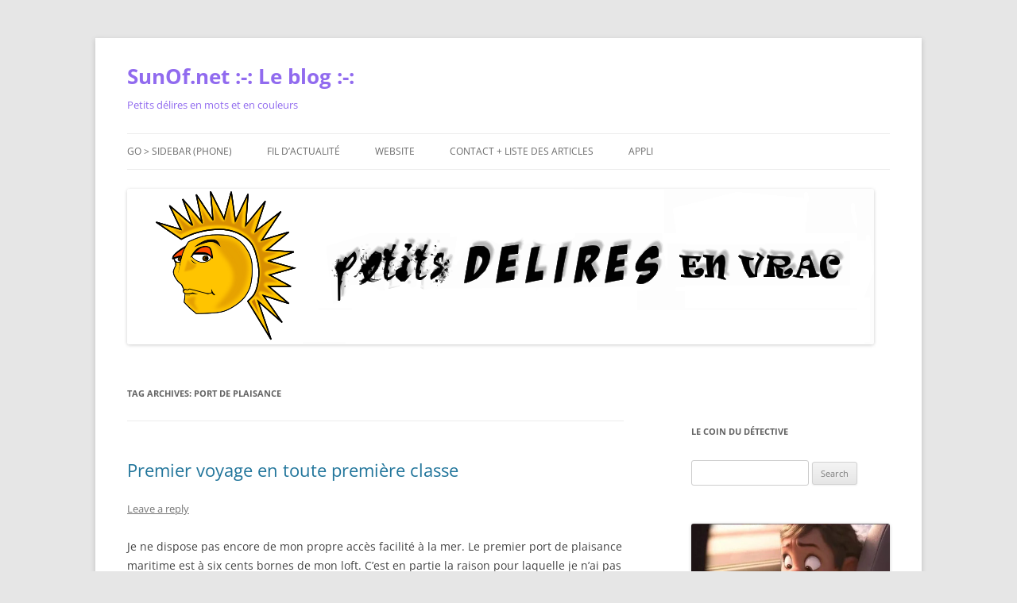

--- FILE ---
content_type: text/html; charset=UTF-8
request_url: https://sunof.net/blog/tag/port-de-plaisance/
body_size: 15481
content:
<!DOCTYPE html>
<html lang="en-US">
<head>
<meta charset="UTF-8" />
<meta name="viewport" content="width=device-width, initial-scale=1.0" />
<title>port de plaisance | SunOf.net :-: Le blog :-:</title>
<link rel="profile" href="https://gmpg.org/xfn/11" />
<link rel="pingback" href="https://sunof.net/blog/xmlrpc.php">
<meta name='robots' content='max-image-preview:large' />
<link rel="alternate" type="application/rss+xml" title="SunOf.net :-: Le blog :-: &raquo; Feed" href="https://sunof.net/blog/feed/" />
<link rel="alternate" type="application/rss+xml" title="SunOf.net :-: Le blog :-: &raquo; Comments Feed" href="https://sunof.net/blog/comments/feed/" />
<link rel="alternate" type="application/rss+xml" title="SunOf.net :-: Le blog :-: &raquo; port de plaisance Tag Feed" href="https://sunof.net/blog/tag/port-de-plaisance/feed/" />
<style id='wp-img-auto-sizes-contain-inline-css' type='text/css'>
img:is([sizes=auto i],[sizes^="auto," i]){contain-intrinsic-size:3000px 1500px}
/*# sourceURL=wp-img-auto-sizes-contain-inline-css */
</style>
<style id='wp-emoji-styles-inline-css' type='text/css'>

	img.wp-smiley, img.emoji {
		display: inline !important;
		border: none !important;
		box-shadow: none !important;
		height: 1em !important;
		width: 1em !important;
		margin: 0 0.07em !important;
		vertical-align: -0.1em !important;
		background: none !important;
		padding: 0 !important;
	}
/*# sourceURL=wp-emoji-styles-inline-css */
</style>
<style id='wp-block-library-inline-css' type='text/css'>
:root{--wp-block-synced-color:#7a00df;--wp-block-synced-color--rgb:122,0,223;--wp-bound-block-color:var(--wp-block-synced-color);--wp-editor-canvas-background:#ddd;--wp-admin-theme-color:#007cba;--wp-admin-theme-color--rgb:0,124,186;--wp-admin-theme-color-darker-10:#006ba1;--wp-admin-theme-color-darker-10--rgb:0,107,160.5;--wp-admin-theme-color-darker-20:#005a87;--wp-admin-theme-color-darker-20--rgb:0,90,135;--wp-admin-border-width-focus:2px}@media (min-resolution:192dpi){:root{--wp-admin-border-width-focus:1.5px}}.wp-element-button{cursor:pointer}:root .has-very-light-gray-background-color{background-color:#eee}:root .has-very-dark-gray-background-color{background-color:#313131}:root .has-very-light-gray-color{color:#eee}:root .has-very-dark-gray-color{color:#313131}:root .has-vivid-green-cyan-to-vivid-cyan-blue-gradient-background{background:linear-gradient(135deg,#00d084,#0693e3)}:root .has-purple-crush-gradient-background{background:linear-gradient(135deg,#34e2e4,#4721fb 50%,#ab1dfe)}:root .has-hazy-dawn-gradient-background{background:linear-gradient(135deg,#faaca8,#dad0ec)}:root .has-subdued-olive-gradient-background{background:linear-gradient(135deg,#fafae1,#67a671)}:root .has-atomic-cream-gradient-background{background:linear-gradient(135deg,#fdd79a,#004a59)}:root .has-nightshade-gradient-background{background:linear-gradient(135deg,#330968,#31cdcf)}:root .has-midnight-gradient-background{background:linear-gradient(135deg,#020381,#2874fc)}:root{--wp--preset--font-size--normal:16px;--wp--preset--font-size--huge:42px}.has-regular-font-size{font-size:1em}.has-larger-font-size{font-size:2.625em}.has-normal-font-size{font-size:var(--wp--preset--font-size--normal)}.has-huge-font-size{font-size:var(--wp--preset--font-size--huge)}.has-text-align-center{text-align:center}.has-text-align-left{text-align:left}.has-text-align-right{text-align:right}.has-fit-text{white-space:nowrap!important}#end-resizable-editor-section{display:none}.aligncenter{clear:both}.items-justified-left{justify-content:flex-start}.items-justified-center{justify-content:center}.items-justified-right{justify-content:flex-end}.items-justified-space-between{justify-content:space-between}.screen-reader-text{border:0;clip-path:inset(50%);height:1px;margin:-1px;overflow:hidden;padding:0;position:absolute;width:1px;word-wrap:normal!important}.screen-reader-text:focus{background-color:#ddd;clip-path:none;color:#444;display:block;font-size:1em;height:auto;left:5px;line-height:normal;padding:15px 23px 14px;text-decoration:none;top:5px;width:auto;z-index:100000}html :where(.has-border-color){border-style:solid}html :where([style*=border-top-color]){border-top-style:solid}html :where([style*=border-right-color]){border-right-style:solid}html :where([style*=border-bottom-color]){border-bottom-style:solid}html :where([style*=border-left-color]){border-left-style:solid}html :where([style*=border-width]){border-style:solid}html :where([style*=border-top-width]){border-top-style:solid}html :where([style*=border-right-width]){border-right-style:solid}html :where([style*=border-bottom-width]){border-bottom-style:solid}html :where([style*=border-left-width]){border-left-style:solid}html :where(img[class*=wp-image-]){height:auto;max-width:100%}:where(figure){margin:0 0 1em}html :where(.is-position-sticky){--wp-admin--admin-bar--position-offset:var(--wp-admin--admin-bar--height,0px)}@media screen and (max-width:600px){html :where(.is-position-sticky){--wp-admin--admin-bar--position-offset:0px}}

/*# sourceURL=wp-block-library-inline-css */
</style><style id='wp-block-image-inline-css' type='text/css'>
.wp-block-image>a,.wp-block-image>figure>a{display:inline-block}.wp-block-image img{box-sizing:border-box;height:auto;max-width:100%;vertical-align:bottom}@media not (prefers-reduced-motion){.wp-block-image img.hide{visibility:hidden}.wp-block-image img.show{animation:show-content-image .4s}}.wp-block-image[style*=border-radius] img,.wp-block-image[style*=border-radius]>a{border-radius:inherit}.wp-block-image.has-custom-border img{box-sizing:border-box}.wp-block-image.aligncenter{text-align:center}.wp-block-image.alignfull>a,.wp-block-image.alignwide>a{width:100%}.wp-block-image.alignfull img,.wp-block-image.alignwide img{height:auto;width:100%}.wp-block-image .aligncenter,.wp-block-image .alignleft,.wp-block-image .alignright,.wp-block-image.aligncenter,.wp-block-image.alignleft,.wp-block-image.alignright{display:table}.wp-block-image .aligncenter>figcaption,.wp-block-image .alignleft>figcaption,.wp-block-image .alignright>figcaption,.wp-block-image.aligncenter>figcaption,.wp-block-image.alignleft>figcaption,.wp-block-image.alignright>figcaption{caption-side:bottom;display:table-caption}.wp-block-image .alignleft{float:left;margin:.5em 1em .5em 0}.wp-block-image .alignright{float:right;margin:.5em 0 .5em 1em}.wp-block-image .aligncenter{margin-left:auto;margin-right:auto}.wp-block-image :where(figcaption){margin-bottom:1em;margin-top:.5em}.wp-block-image.is-style-circle-mask img{border-radius:9999px}@supports ((-webkit-mask-image:none) or (mask-image:none)) or (-webkit-mask-image:none){.wp-block-image.is-style-circle-mask img{border-radius:0;-webkit-mask-image:url('data:image/svg+xml;utf8,<svg viewBox="0 0 100 100" xmlns="http://www.w3.org/2000/svg"><circle cx="50" cy="50" r="50"/></svg>');mask-image:url('data:image/svg+xml;utf8,<svg viewBox="0 0 100 100" xmlns="http://www.w3.org/2000/svg"><circle cx="50" cy="50" r="50"/></svg>');mask-mode:alpha;-webkit-mask-position:center;mask-position:center;-webkit-mask-repeat:no-repeat;mask-repeat:no-repeat;-webkit-mask-size:contain;mask-size:contain}}:root :where(.wp-block-image.is-style-rounded img,.wp-block-image .is-style-rounded img){border-radius:9999px}.wp-block-image figure{margin:0}.wp-lightbox-container{display:flex;flex-direction:column;position:relative}.wp-lightbox-container img{cursor:zoom-in}.wp-lightbox-container img:hover+button{opacity:1}.wp-lightbox-container button{align-items:center;backdrop-filter:blur(16px) saturate(180%);background-color:#5a5a5a40;border:none;border-radius:4px;cursor:zoom-in;display:flex;height:20px;justify-content:center;opacity:0;padding:0;position:absolute;right:16px;text-align:center;top:16px;width:20px;z-index:100}@media not (prefers-reduced-motion){.wp-lightbox-container button{transition:opacity .2s ease}}.wp-lightbox-container button:focus-visible{outline:3px auto #5a5a5a40;outline:3px auto -webkit-focus-ring-color;outline-offset:3px}.wp-lightbox-container button:hover{cursor:pointer;opacity:1}.wp-lightbox-container button:focus{opacity:1}.wp-lightbox-container button:focus,.wp-lightbox-container button:hover,.wp-lightbox-container button:not(:hover):not(:active):not(.has-background){background-color:#5a5a5a40;border:none}.wp-lightbox-overlay{box-sizing:border-box;cursor:zoom-out;height:100vh;left:0;overflow:hidden;position:fixed;top:0;visibility:hidden;width:100%;z-index:100000}.wp-lightbox-overlay .close-button{align-items:center;cursor:pointer;display:flex;justify-content:center;min-height:40px;min-width:40px;padding:0;position:absolute;right:calc(env(safe-area-inset-right) + 16px);top:calc(env(safe-area-inset-top) + 16px);z-index:5000000}.wp-lightbox-overlay .close-button:focus,.wp-lightbox-overlay .close-button:hover,.wp-lightbox-overlay .close-button:not(:hover):not(:active):not(.has-background){background:none;border:none}.wp-lightbox-overlay .lightbox-image-container{height:var(--wp--lightbox-container-height);left:50%;overflow:hidden;position:absolute;top:50%;transform:translate(-50%,-50%);transform-origin:top left;width:var(--wp--lightbox-container-width);z-index:9999999999}.wp-lightbox-overlay .wp-block-image{align-items:center;box-sizing:border-box;display:flex;height:100%;justify-content:center;margin:0;position:relative;transform-origin:0 0;width:100%;z-index:3000000}.wp-lightbox-overlay .wp-block-image img{height:var(--wp--lightbox-image-height);min-height:var(--wp--lightbox-image-height);min-width:var(--wp--lightbox-image-width);width:var(--wp--lightbox-image-width)}.wp-lightbox-overlay .wp-block-image figcaption{display:none}.wp-lightbox-overlay button{background:none;border:none}.wp-lightbox-overlay .scrim{background-color:#fff;height:100%;opacity:.9;position:absolute;width:100%;z-index:2000000}.wp-lightbox-overlay.active{visibility:visible}@media not (prefers-reduced-motion){.wp-lightbox-overlay.active{animation:turn-on-visibility .25s both}.wp-lightbox-overlay.active img{animation:turn-on-visibility .35s both}.wp-lightbox-overlay.show-closing-animation:not(.active){animation:turn-off-visibility .35s both}.wp-lightbox-overlay.show-closing-animation:not(.active) img{animation:turn-off-visibility .25s both}.wp-lightbox-overlay.zoom.active{animation:none;opacity:1;visibility:visible}.wp-lightbox-overlay.zoom.active .lightbox-image-container{animation:lightbox-zoom-in .4s}.wp-lightbox-overlay.zoom.active .lightbox-image-container img{animation:none}.wp-lightbox-overlay.zoom.active .scrim{animation:turn-on-visibility .4s forwards}.wp-lightbox-overlay.zoom.show-closing-animation:not(.active){animation:none}.wp-lightbox-overlay.zoom.show-closing-animation:not(.active) .lightbox-image-container{animation:lightbox-zoom-out .4s}.wp-lightbox-overlay.zoom.show-closing-animation:not(.active) .lightbox-image-container img{animation:none}.wp-lightbox-overlay.zoom.show-closing-animation:not(.active) .scrim{animation:turn-off-visibility .4s forwards}}@keyframes show-content-image{0%{visibility:hidden}99%{visibility:hidden}to{visibility:visible}}@keyframes turn-on-visibility{0%{opacity:0}to{opacity:1}}@keyframes turn-off-visibility{0%{opacity:1;visibility:visible}99%{opacity:0;visibility:visible}to{opacity:0;visibility:hidden}}@keyframes lightbox-zoom-in{0%{transform:translate(calc((-100vw + var(--wp--lightbox-scrollbar-width))/2 + var(--wp--lightbox-initial-left-position)),calc(-50vh + var(--wp--lightbox-initial-top-position))) scale(var(--wp--lightbox-scale))}to{transform:translate(-50%,-50%) scale(1)}}@keyframes lightbox-zoom-out{0%{transform:translate(-50%,-50%) scale(1);visibility:visible}99%{visibility:visible}to{transform:translate(calc((-100vw + var(--wp--lightbox-scrollbar-width))/2 + var(--wp--lightbox-initial-left-position)),calc(-50vh + var(--wp--lightbox-initial-top-position))) scale(var(--wp--lightbox-scale));visibility:hidden}}
/*# sourceURL=https://sunof.net/blog/wp-includes/blocks/image/style.min.css */
</style>
<style id='wp-block-image-theme-inline-css' type='text/css'>
:root :where(.wp-block-image figcaption){color:#555;font-size:13px;text-align:center}.is-dark-theme :root :where(.wp-block-image figcaption){color:#ffffffa6}.wp-block-image{margin:0 0 1em}
/*# sourceURL=https://sunof.net/blog/wp-includes/blocks/image/theme.min.css */
</style>
<style id='wp-block-paragraph-inline-css' type='text/css'>
.is-small-text{font-size:.875em}.is-regular-text{font-size:1em}.is-large-text{font-size:2.25em}.is-larger-text{font-size:3em}.has-drop-cap:not(:focus):first-letter{float:left;font-size:8.4em;font-style:normal;font-weight:100;line-height:.68;margin:.05em .1em 0 0;text-transform:uppercase}body.rtl .has-drop-cap:not(:focus):first-letter{float:none;margin-left:.1em}p.has-drop-cap.has-background{overflow:hidden}:root :where(p.has-background){padding:1.25em 2.375em}:where(p.has-text-color:not(.has-link-color)) a{color:inherit}p.has-text-align-left[style*="writing-mode:vertical-lr"],p.has-text-align-right[style*="writing-mode:vertical-rl"]{rotate:180deg}
/*# sourceURL=https://sunof.net/blog/wp-includes/blocks/paragraph/style.min.css */
</style>
<style id='global-styles-inline-css' type='text/css'>
:root{--wp--preset--aspect-ratio--square: 1;--wp--preset--aspect-ratio--4-3: 4/3;--wp--preset--aspect-ratio--3-4: 3/4;--wp--preset--aspect-ratio--3-2: 3/2;--wp--preset--aspect-ratio--2-3: 2/3;--wp--preset--aspect-ratio--16-9: 16/9;--wp--preset--aspect-ratio--9-16: 9/16;--wp--preset--color--black: #000000;--wp--preset--color--cyan-bluish-gray: #abb8c3;--wp--preset--color--white: #fff;--wp--preset--color--pale-pink: #f78da7;--wp--preset--color--vivid-red: #cf2e2e;--wp--preset--color--luminous-vivid-orange: #ff6900;--wp--preset--color--luminous-vivid-amber: #fcb900;--wp--preset--color--light-green-cyan: #7bdcb5;--wp--preset--color--vivid-green-cyan: #00d084;--wp--preset--color--pale-cyan-blue: #8ed1fc;--wp--preset--color--vivid-cyan-blue: #0693e3;--wp--preset--color--vivid-purple: #9b51e0;--wp--preset--color--blue: #21759b;--wp--preset--color--dark-gray: #444;--wp--preset--color--medium-gray: #9f9f9f;--wp--preset--color--light-gray: #e6e6e6;--wp--preset--gradient--vivid-cyan-blue-to-vivid-purple: linear-gradient(135deg,rgb(6,147,227) 0%,rgb(155,81,224) 100%);--wp--preset--gradient--light-green-cyan-to-vivid-green-cyan: linear-gradient(135deg,rgb(122,220,180) 0%,rgb(0,208,130) 100%);--wp--preset--gradient--luminous-vivid-amber-to-luminous-vivid-orange: linear-gradient(135deg,rgb(252,185,0) 0%,rgb(255,105,0) 100%);--wp--preset--gradient--luminous-vivid-orange-to-vivid-red: linear-gradient(135deg,rgb(255,105,0) 0%,rgb(207,46,46) 100%);--wp--preset--gradient--very-light-gray-to-cyan-bluish-gray: linear-gradient(135deg,rgb(238,238,238) 0%,rgb(169,184,195) 100%);--wp--preset--gradient--cool-to-warm-spectrum: linear-gradient(135deg,rgb(74,234,220) 0%,rgb(151,120,209) 20%,rgb(207,42,186) 40%,rgb(238,44,130) 60%,rgb(251,105,98) 80%,rgb(254,248,76) 100%);--wp--preset--gradient--blush-light-purple: linear-gradient(135deg,rgb(255,206,236) 0%,rgb(152,150,240) 100%);--wp--preset--gradient--blush-bordeaux: linear-gradient(135deg,rgb(254,205,165) 0%,rgb(254,45,45) 50%,rgb(107,0,62) 100%);--wp--preset--gradient--luminous-dusk: linear-gradient(135deg,rgb(255,203,112) 0%,rgb(199,81,192) 50%,rgb(65,88,208) 100%);--wp--preset--gradient--pale-ocean: linear-gradient(135deg,rgb(255,245,203) 0%,rgb(182,227,212) 50%,rgb(51,167,181) 100%);--wp--preset--gradient--electric-grass: linear-gradient(135deg,rgb(202,248,128) 0%,rgb(113,206,126) 100%);--wp--preset--gradient--midnight: linear-gradient(135deg,rgb(2,3,129) 0%,rgb(40,116,252) 100%);--wp--preset--font-size--small: 13px;--wp--preset--font-size--medium: 20px;--wp--preset--font-size--large: 36px;--wp--preset--font-size--x-large: 42px;--wp--preset--spacing--20: 0.44rem;--wp--preset--spacing--30: 0.67rem;--wp--preset--spacing--40: 1rem;--wp--preset--spacing--50: 1.5rem;--wp--preset--spacing--60: 2.25rem;--wp--preset--spacing--70: 3.38rem;--wp--preset--spacing--80: 5.06rem;--wp--preset--shadow--natural: 6px 6px 9px rgba(0, 0, 0, 0.2);--wp--preset--shadow--deep: 12px 12px 50px rgba(0, 0, 0, 0.4);--wp--preset--shadow--sharp: 6px 6px 0px rgba(0, 0, 0, 0.2);--wp--preset--shadow--outlined: 6px 6px 0px -3px rgb(255, 255, 255), 6px 6px rgb(0, 0, 0);--wp--preset--shadow--crisp: 6px 6px 0px rgb(0, 0, 0);}:where(.is-layout-flex){gap: 0.5em;}:where(.is-layout-grid){gap: 0.5em;}body .is-layout-flex{display: flex;}.is-layout-flex{flex-wrap: wrap;align-items: center;}.is-layout-flex > :is(*, div){margin: 0;}body .is-layout-grid{display: grid;}.is-layout-grid > :is(*, div){margin: 0;}:where(.wp-block-columns.is-layout-flex){gap: 2em;}:where(.wp-block-columns.is-layout-grid){gap: 2em;}:where(.wp-block-post-template.is-layout-flex){gap: 1.25em;}:where(.wp-block-post-template.is-layout-grid){gap: 1.25em;}.has-black-color{color: var(--wp--preset--color--black) !important;}.has-cyan-bluish-gray-color{color: var(--wp--preset--color--cyan-bluish-gray) !important;}.has-white-color{color: var(--wp--preset--color--white) !important;}.has-pale-pink-color{color: var(--wp--preset--color--pale-pink) !important;}.has-vivid-red-color{color: var(--wp--preset--color--vivid-red) !important;}.has-luminous-vivid-orange-color{color: var(--wp--preset--color--luminous-vivid-orange) !important;}.has-luminous-vivid-amber-color{color: var(--wp--preset--color--luminous-vivid-amber) !important;}.has-light-green-cyan-color{color: var(--wp--preset--color--light-green-cyan) !important;}.has-vivid-green-cyan-color{color: var(--wp--preset--color--vivid-green-cyan) !important;}.has-pale-cyan-blue-color{color: var(--wp--preset--color--pale-cyan-blue) !important;}.has-vivid-cyan-blue-color{color: var(--wp--preset--color--vivid-cyan-blue) !important;}.has-vivid-purple-color{color: var(--wp--preset--color--vivid-purple) !important;}.has-black-background-color{background-color: var(--wp--preset--color--black) !important;}.has-cyan-bluish-gray-background-color{background-color: var(--wp--preset--color--cyan-bluish-gray) !important;}.has-white-background-color{background-color: var(--wp--preset--color--white) !important;}.has-pale-pink-background-color{background-color: var(--wp--preset--color--pale-pink) !important;}.has-vivid-red-background-color{background-color: var(--wp--preset--color--vivid-red) !important;}.has-luminous-vivid-orange-background-color{background-color: var(--wp--preset--color--luminous-vivid-orange) !important;}.has-luminous-vivid-amber-background-color{background-color: var(--wp--preset--color--luminous-vivid-amber) !important;}.has-light-green-cyan-background-color{background-color: var(--wp--preset--color--light-green-cyan) !important;}.has-vivid-green-cyan-background-color{background-color: var(--wp--preset--color--vivid-green-cyan) !important;}.has-pale-cyan-blue-background-color{background-color: var(--wp--preset--color--pale-cyan-blue) !important;}.has-vivid-cyan-blue-background-color{background-color: var(--wp--preset--color--vivid-cyan-blue) !important;}.has-vivid-purple-background-color{background-color: var(--wp--preset--color--vivid-purple) !important;}.has-black-border-color{border-color: var(--wp--preset--color--black) !important;}.has-cyan-bluish-gray-border-color{border-color: var(--wp--preset--color--cyan-bluish-gray) !important;}.has-white-border-color{border-color: var(--wp--preset--color--white) !important;}.has-pale-pink-border-color{border-color: var(--wp--preset--color--pale-pink) !important;}.has-vivid-red-border-color{border-color: var(--wp--preset--color--vivid-red) !important;}.has-luminous-vivid-orange-border-color{border-color: var(--wp--preset--color--luminous-vivid-orange) !important;}.has-luminous-vivid-amber-border-color{border-color: var(--wp--preset--color--luminous-vivid-amber) !important;}.has-light-green-cyan-border-color{border-color: var(--wp--preset--color--light-green-cyan) !important;}.has-vivid-green-cyan-border-color{border-color: var(--wp--preset--color--vivid-green-cyan) !important;}.has-pale-cyan-blue-border-color{border-color: var(--wp--preset--color--pale-cyan-blue) !important;}.has-vivid-cyan-blue-border-color{border-color: var(--wp--preset--color--vivid-cyan-blue) !important;}.has-vivid-purple-border-color{border-color: var(--wp--preset--color--vivid-purple) !important;}.has-vivid-cyan-blue-to-vivid-purple-gradient-background{background: var(--wp--preset--gradient--vivid-cyan-blue-to-vivid-purple) !important;}.has-light-green-cyan-to-vivid-green-cyan-gradient-background{background: var(--wp--preset--gradient--light-green-cyan-to-vivid-green-cyan) !important;}.has-luminous-vivid-amber-to-luminous-vivid-orange-gradient-background{background: var(--wp--preset--gradient--luminous-vivid-amber-to-luminous-vivid-orange) !important;}.has-luminous-vivid-orange-to-vivid-red-gradient-background{background: var(--wp--preset--gradient--luminous-vivid-orange-to-vivid-red) !important;}.has-very-light-gray-to-cyan-bluish-gray-gradient-background{background: var(--wp--preset--gradient--very-light-gray-to-cyan-bluish-gray) !important;}.has-cool-to-warm-spectrum-gradient-background{background: var(--wp--preset--gradient--cool-to-warm-spectrum) !important;}.has-blush-light-purple-gradient-background{background: var(--wp--preset--gradient--blush-light-purple) !important;}.has-blush-bordeaux-gradient-background{background: var(--wp--preset--gradient--blush-bordeaux) !important;}.has-luminous-dusk-gradient-background{background: var(--wp--preset--gradient--luminous-dusk) !important;}.has-pale-ocean-gradient-background{background: var(--wp--preset--gradient--pale-ocean) !important;}.has-electric-grass-gradient-background{background: var(--wp--preset--gradient--electric-grass) !important;}.has-midnight-gradient-background{background: var(--wp--preset--gradient--midnight) !important;}.has-small-font-size{font-size: var(--wp--preset--font-size--small) !important;}.has-medium-font-size{font-size: var(--wp--preset--font-size--medium) !important;}.has-large-font-size{font-size: var(--wp--preset--font-size--large) !important;}.has-x-large-font-size{font-size: var(--wp--preset--font-size--x-large) !important;}
/*# sourceURL=global-styles-inline-css */
</style>

<style id='classic-theme-styles-inline-css' type='text/css'>
/*! This file is auto-generated */
.wp-block-button__link{color:#fff;background-color:#32373c;border-radius:9999px;box-shadow:none;text-decoration:none;padding:calc(.667em + 2px) calc(1.333em + 2px);font-size:1.125em}.wp-block-file__button{background:#32373c;color:#fff;text-decoration:none}
/*# sourceURL=/wp-includes/css/classic-themes.min.css */
</style>
<link rel='stylesheet' id='contact-form-7-css' href='https://sunof.net/blog/wp-content/plugins/contact-form-7/includes/css/styles.css?ver=6.1.4' type='text/css' media='all' />
<link rel='stylesheet' id='twentytwelve-fonts-css' href='https://sunof.net/blog/wp-content/themes/twentytwelve/fonts/font-open-sans.css?ver=20230328' type='text/css' media='all' />
<link rel='stylesheet' id='twentytwelve-style-css' href='https://sunof.net/blog/wp-content/themes/twentytwelve/style.css?ver=20251202' type='text/css' media='all' />
<link rel='stylesheet' id='twentytwelve-block-style-css' href='https://sunof.net/blog/wp-content/themes/twentytwelve/css/blocks.css?ver=20251031' type='text/css' media='all' />
<script type="text/javascript" src="https://sunof.net/blog/wp-includes/js/jquery/jquery.min.js?ver=3.7.1" id="jquery-core-js"></script>
<script type="text/javascript" src="https://sunof.net/blog/wp-includes/js/jquery/jquery-migrate.min.js?ver=3.4.1" id="jquery-migrate-js"></script>
<script type="text/javascript" src="https://sunof.net/blog/wp-content/themes/twentytwelve/js/navigation.js?ver=20250303" id="twentytwelve-navigation-js" defer="defer" data-wp-strategy="defer"></script>
<link rel="https://api.w.org/" href="https://sunof.net/blog/wp-json/" /><link rel="alternate" title="JSON" type="application/json" href="https://sunof.net/blog/wp-json/wp/v2/tags/12621" /><link rel="EditURI" type="application/rsd+xml" title="RSD" href="https://sunof.net/blog/xmlrpc.php?rsd" />
<meta name="generator" content="WordPress 6.9" />
	<style type="text/css" id="twentytwelve-header-css">
			.site-header h1 a,
		.site-header h2 {
			color: #916bef;
		}
		</style>
			<style type="text/css" id="wp-custom-css">
			.wpcf7 textarea, .wpcf7 select, .wpcf7 input[type="email"] {
    width: 90%;
}
.wpcf7 textarea, .wpcf7 select, .wpcf7 input[type="text"] {
    width: 90%;
}		</style>
		<link rel='stylesheet' id='mediaelement-css' href='https://sunof.net/blog/wp-includes/js/mediaelement/mediaelementplayer-legacy.min.css?ver=4.2.17' type='text/css' media='all' />
<link rel='stylesheet' id='wp-mediaelement-css' href='https://sunof.net/blog/wp-includes/js/mediaelement/wp-mediaelement.min.css?ver=6.9' type='text/css' media='all' />
</head>

<body data-rsssl=1 class="archive tag tag-port-de-plaisance tag-12621 wp-embed-responsive wp-theme-twentytwelve custom-font-enabled">
<div id="page" class="hfeed site">
	<a class="screen-reader-text skip-link" href="#content">Skip to content</a>
	<header id="masthead" class="site-header">
		<hgroup>
							<h1 class="site-title"><a href="https://sunof.net/blog/" rel="home" >SunOf.net :-: Le blog :-:</a></h1>
								<h2 class="site-description">Petits délires en mots et en couleurs</h2>
					</hgroup>

		<nav id="site-navigation" class="main-navigation">
			<button class="menu-toggle">Menu</button>
			<div class="menu-main-container"><ul id="menu-main" class="nav-menu"><li id="menu-item-35835" class="menu-item menu-item-type-custom menu-item-object-custom menu-item-35835"><a href="#hautdepage">Go > Sidebar (phone)</a></li>
<li id="menu-item-55" class="menu-item menu-item-type-custom menu-item-object-custom menu-item-home menu-item-55"><a href="https://sunof.net/blog">Fil d&#8217;actualité</a></li>
<li id="menu-item-35827" class="menu-item menu-item-type-custom menu-item-object-custom menu-item-35827"><a href="https://sunof.net/">Website</a></li>
<li id="menu-item-19519" class="menu-item menu-item-type-post_type menu-item-object-page menu-item-19519"><a href="https://sunof.net/blog/articles/">Contact + liste des articles</a></li>
<li id="menu-item-36565" class="menu-item menu-item-type-custom menu-item-object-custom menu-item-36565"><a href="https://sunof.net/appli.html">Appli</a></li>
</ul></div>		</nav><!-- #site-navigation -->

				<a href="https://sunof.net/blog/"  rel="home"><img src="https://sunof.net/blog/wp-content/uploads/2017/04/banner-sunof.net_.png" width="940" height="196" alt="SunOf.net :-: Le blog :-:" class="header-image" srcset="https://sunof.net/blog/wp-content/uploads/2017/04/banner-sunof.net_.png 940w, https://sunof.net/blog/wp-content/uploads/2017/04/banner-sunof.net_-300x63.png 300w, https://sunof.net/blog/wp-content/uploads/2017/04/banner-sunof.net_-768x160.png 768w, https://sunof.net/blog/wp-content/uploads/2017/04/banner-sunof.net_-624x130.png 624w" sizes="(max-width: 940px) 100vw, 940px" decoding="async" fetchpriority="high" /></a>
			</header><!-- #masthead -->

	<div id="main" class="wrapper">

	<section id="primary" class="site-content">
		<div id="content" role="main">

					<header class="archive-header">
				<h1 class="archive-title">
				Tag Archives: <span>port de plaisance</span>				</h1>

						</header><!-- .archive-header -->

			
	<article id="post-43290" class="post-43290 post type-post status-publish format-standard hentry category-persifflages category-surmenages category-temoignages category-voyages tag-avion-de-luxe tag-cauchemar-de-riche tag-classe-nabab tag-jet-prive tag-mauvais-reve-de-reve tag-navire-de-luxe tag-nouveau-riche tag-port-de-plaisance tag-seul-maitre-a-bord tag-vol-perturbe tag-voyage-surclasse tag-yacht-de-luxe">
				<header class="entry-header">
			
						<h1 class="entry-title">
				<a href="https://sunof.net/blog/premier-voyage-en-premiere-classe/" rel="bookmark">Premier voyage en toute première classe</a>
			</h1>
										<div class="comments-link">
					<a href="https://sunof.net/blog/premier-voyage-en-premiere-classe/#respond"><span class="leave-reply">Leave a reply</span></a>				</div><!-- .comments-link -->
					</header><!-- .entry-header -->

				<div class="entry-content">
			
<p>Je ne dispose pas encore de mon propre accès facilité à la mer. Le premier port de plaisance maritime est à six cents bornes de mon loft. C’est en partie la raison pour laquelle je n’ai pas encore envisagé de devenir propriétaire d’un yacht de luxe. Mais ce n&#8217;est pas non plus que je parte complétement de zéro : Je possède déjà une partie de l’équipement&nbsp;: Masque de plongée, tuba et palmes et tout ça, sur mesures. Et puis je peux me flatter d&#8217;être le capitaine et seul maître à bord de ma propre chaloupe pneumatique individuelle pour me préparer pour le jour du grand sur-classement.</p>



<p>La dernière fois que je m’étais offert un séjour en bord de mer, j’avais pu constater dans tous les ports qu’il y avait eu, depuis ma visite précédente, une prolifération de navires tape-à-l’œil surdimensionnés &#8230; Hébin ! Ça se démocratise, me suis-je dit&#8230; Et puis,  c’est super pour ceux qui les conçoivent aussi : ils se font plaisir.</p>



<p>A ce rythme, il ne saurait tarder que je puisse voguer en toute première classe sur le pont supérieur du mien&nbsp;! Mais bon, ça ne presse pas. Et puis en restant un poil logique, il faudrait commencer par faire  l’acquisition d’un jet privé pour raccourcir mon accessibilité à mon futur port de plaisance. Mais comme la multiplication des jets d&#8217;affaires semble aujourd&#8217;hui être une évidence, ça devrait bientôt se réaliser. Ça se démocratise, donc il y aura forcément un jour ou chacun aura le sien. Et puis c’est génial pour ceux qui les construisent aussi : ils se font plèze, je me dis.</p>



<p>D’ailleurs, tout ceci n&#8217;est plus qu&#8217;un processus naturel qui fait ses preuves de longue date. A un moment donné dans l&#8217;histoire ancienne, tout le monde devait s’entasser dans des trams et des autocars. Et soudain, arrive l’automobile privée et voilà que petit  à petit, ça se démocratise. Et même que j’en ai une rien qu&#8217;à moi ! Et puis, quand même je me dis, c’est franchement top, si on pense une seconde à ceux qui les fabriquent. Je ne peux pas m&#8217;empêcher de les imaginer tous ravis.</p>



<p class="has-text-align-center">…</p>



<p>Hier, j’ai fait mon tout premier vol à bord de mon jet privé flambant neuf. J’avais décollé avec l’intention d’aller faire le tour des chantiers navals haut de gamme. Avec une arrière-pensée d’acquisition. Confortablement installé dans mon fauteuil inclinable derrière mon hublot, J’admirais la vue d&#8217;en haut, quand est survenu un problème technique : L’appareil s&#8217;est mis a piquer du nez ! En une seconde, mon baptême de l’air privé n’était plus du tout conforme avec un plan de vol de rêve. J’ai du ouvrir les yeux en sursaut et c’était moins une. J’étais à deux doigts de devoir me réveiller mort, plongé dans un bassin privatif ou planté dans une pelouse de terrain de golf hors de prix&#8230;</p>



<p class="has-text-align-center">&gt;.&lt;</p>



<figure class="wp-block-image size-full"><a href="https://sunof.net/blog/wp-content/uploads/2022/05/bapteme-de-lair_SunOF.net_.png"><img decoding="async" width="600" height="384" src="https://sunof.net/blog/wp-content/uploads/2022/05/bapteme-de-lair_SunOF.net_.png" alt="" class="wp-image-43338" srcset="https://sunof.net/blog/wp-content/uploads/2022/05/bapteme-de-lair_SunOF.net_.png 600w, https://sunof.net/blog/wp-content/uploads/2022/05/bapteme-de-lair_SunOF.net_-300x192.png 300w" sizes="(max-width: 600px) 100vw, 600px" /></a></figure>



<p class="has-text-align-center">&gt;.&lt;</p>
					</div><!-- .entry-content -->
		
		<footer class="entry-meta">
			This entry was posted in <a href="https://sunof.net/blog/category/persifflages/" rel="category tag">Persifflages</a>, <a href="https://sunof.net/blog/category/surmenages/" rel="category tag">Surmenages</a>, <a href="https://sunof.net/blog/category/temoignages/" rel="category tag">Témoignages</a>, <a href="https://sunof.net/blog/category/voyages/" rel="category tag">Voyages</a> and tagged <a href="https://sunof.net/blog/tag/avion-de-luxe/" rel="tag">avion de luxe</a>, <a href="https://sunof.net/blog/tag/cauchemar-de-riche/" rel="tag">cauchemar de riche</a>, <a href="https://sunof.net/blog/tag/classe-nabab/" rel="tag">classe nabab</a>, <a href="https://sunof.net/blog/tag/jet-prive/" rel="tag">jet privé</a>, <a href="https://sunof.net/blog/tag/mauvais-reve-de-reve/" rel="tag">mauvais rêve de rêve</a>, <a href="https://sunof.net/blog/tag/navire-de-luxe/" rel="tag">navire de luxe</a>, <a href="https://sunof.net/blog/tag/nouveau-riche/" rel="tag">nouveau riche</a>, <a href="https://sunof.net/blog/tag/port-de-plaisance/" rel="tag">port de plaisance</a>, <a href="https://sunof.net/blog/tag/seul-maitre-a-bord/" rel="tag">seul maître à bord</a>, <a href="https://sunof.net/blog/tag/vol-perturbe/" rel="tag">vol perturbé</a>, <a href="https://sunof.net/blog/tag/voyage-surclasse/" rel="tag">voyage surclassé</a>, <a href="https://sunof.net/blog/tag/yacht-de-luxe/" rel="tag">yacht de luxe</a> on <a href="https://sunof.net/blog/premier-voyage-en-premiere-classe/" title="10 h 01 min" rel="bookmark"><time class="entry-date" datetime="2022-05-29T10:01:40+01:00">29 May 2022</time></a><span class="by-author"> by <span class="author vcard"><a class="url fn n" href="https://sunof.net/blog/author/soab/" title="View all posts by SunOf" rel="author">SunOf</a></span></span>.								</footer><!-- .entry-meta -->
	</article><!-- #post -->

		
		</div><!-- #content -->
	</section><!-- #primary -->


			<div id="secondary" class="widget-area" role="complementary">
			<aside id="custom_html-64" class="widget_text widget widget_custom_html"><div class="textwidget custom-html-widget">	<balise id="hautdepage"></balise> 
</div></aside><aside id="search-2" class="widget widget_search"><h3 class="widget-title">Le coin du détective</h3><form role="search" method="get" id="searchform" class="searchform" action="https://sunof.net/blog/">
				<div>
					<label class="screen-reader-text" for="s">Search for:</label>
					<input type="text" value="" name="s" id="s" />
					<input type="submit" id="searchsubmit" value="Search" />
				</div>
			</form></aside><aside id="custom_html-13" class="widget_text widget widget_custom_html"><div class="textwidget custom-html-widget"><center>
	
<img src=https://sunof.net/blog/wp-content/uploads/2022/05/lectrice-effaree.jpg	
alt=" "
 title=" "/>
	<br />
	<b>
Le contenu parfois satirique, moqueur, mordant, caustique, frondeur, ironique, pamphlétaire, persifleur, piquant, acéré, aigre, boulevardier, lourdingue, incisif et railleur ne doit jamais être pris trop au sérieux !
	<br />
	
	-
	<br />
<img src=https://sunof.net/blog/wp-content/uploads/2025/12/moi-je-trouve-ca-rigolo_ping.jpg
alt=" "
 title=" "/>		
		
			<br />	
		</b>
			<br />	
		</center>
Cet espace est un laboratoire d'exploration et de transformation d'idées. Alors si vous passez par là, suivez le guide et surtout  ne touchez à rien ... 
		<br />	
	<br />	



				

		



</div></aside><aside id="custom_html-4" class="widget_text widget widget_custom_html"><h3 class="widget-title">Le coin reptilien</h3><div class="textwidget custom-html-widget"><center>

<img src=https://sunof.net/blog/wp-content/uploads/2026/01/Gecko_100126.jpg
		 alt=" "
 title=" "/>	
	
</center></div></aside><aside id="text-36" class="widget widget_text"><h3 class="widget-title">Le coin des objectifs visés</h3>			<div class="textwidget"><div class="wa-comp wa-text wa-bg-gradient param[grad(rgba(0,0,0,0)) border(0 #969696)] ">
<div>&#8211; Dompter des crayons de couleur</div>
</div>
<div class="wa-comp wa-text wa-bg-gradient param[grad(rgba(0,0,0,0)) border(0 #969696)] ">
<div>
<div align="left">&#8211; Laisser virevolter une plume</div>
<div align="left">&#8211; Apprivoiser des pinceaux</div>
<div align="left">&#8211; Domestiquer une souris</div>
<div align="left">&#8211; Amadouer un clavier</div>
<div align="left">&#8211; Aiguiser un regard</div>
<div align="left">&#8211; Bidouiller des images</div>
<div align="left">&#8211; Mâchouiller une gomme</div>
<div align="left">&#8211; Cultiver des idées folles</div>
<div align="left">&#8211; Agrémenter des insomnies</div>
<div align="left">&#8211; Chercher midi à treize heures trente</div>
<div align="left">&#8211; Passer des savons</div>
<div align="left">&#8211; Se bidonner de tout et de rien</div>
<div align="left">&#8211; Lancer des alertes</div>
<div align="left">&#8211; Dénoncer des affreux</div>
<div align="left">&#8211; Railler des sots</div>
<div align="left">&#8211; Proférer des âneries</div>
<div align="left">&#8211; Promouvoir la paix dans le monde</div>
<div align="left">&#8211; Maîtriser des nerfs</div>
<div align="left">&#8211; Lâcher du lest</div>
<div align="left">&#8211; Balancer du lourd</div>
<div align="left">&#8211; Pulvériser des barrières</div>
<div align="left">&#8211; Dépasser des limites</div>
<div align="left">&#8211; Repeindre mon plafond</div>
<div align="left">&#8211; Développer des fantaisies</div>
<div align="left">&#8211; Trouver des formules</div>
<div align="left">&#8211; Inventer un monde meilleur</div>
<div align="left">&#8211; Explorer d&#8217;autres dimensions</div>
<div align="left">&#8211; Prendre mon pied</div>
<div align="left">&#8211; Voyager dans ma tête</div>
<div align="left">&#8211; Surfer sur des émotions</div>
<div align="left">&#8211; Perdre mon temps le mieux possible</div>
<div align="left">&#8211; Disséquer des paradoxes</div>
<div align="left">&#8211; Concrétiser des visions absurdes</div>
<div align="left">&#8211; Refléter de la lumière naturelle</div>
<div align="left">&#8211; Estomper des ombres angoissantes</div>
<div align="left">&#8211; Diluer des dilemmes</div>
<div align="left"></div>
<div align="left"></div>
<div></div>
<div align="left"></div>
</div>
</div>
</div>
		</aside><aside id="categories-2" class="widget widget_categories"><h3 class="widget-title">Le coin des statistiques</h3>
			<ul>
					<li class="cat-item cat-item-69"><a href="https://sunof.net/blog/category/abordages/">Abordages</a> (89)
</li>
	<li class="cat-item cat-item-276"><a href="https://sunof.net/blog/category/accrochages/">Accrochages</a> (66)
</li>
	<li class="cat-item cat-item-621"><a href="https://sunof.net/blog/category/amerissages/">Amerissages</a> (50)
</li>
	<li class="cat-item cat-item-9080"><a href="https://sunof.net/blog/category/amorcages/">Amorçages</a> (11)
</li>
	<li class="cat-item cat-item-3"><a href="https://sunof.net/blog/category/barbouillages/">Barbouillages (dessin)</a> (438)
</li>
	<li class="cat-item cat-item-666"><a href="https://sunof.net/blog/category/bavardages/">Bavardages</a> (80)
</li>
	<li class="cat-item cat-item-12991"><a href="https://sunof.net/blog/category/bricolages-2/">Bricolages</a> (1)
</li>
	<li class="cat-item cat-item-127"><a href="https://sunof.net/blog/category/cadrages/">Cadrages (photographie)</a> (138)
</li>
	<li class="cat-item cat-item-8379"><a href="https://sunof.net/blog/category/chroucroutages/">Chroucroutages (peinture)</a> (44)
</li>
	<li class="cat-item cat-item-11343"><a href="https://sunof.net/blog/category/de-codages-programmation/">Dé/codages (programmation)</a> (20)
</li>
	<li class="cat-item cat-item-28"><a href="https://sunof.net/blog/category/deballages/">Déballages (poésie modeste)</a> (156)
</li>
	<li class="cat-item cat-item-12784"><a href="https://sunof.net/blog/category/bricolages_decales/">Décalages</a> (5)
</li>
	<li class="cat-item cat-item-8851"><a href="https://sunof.net/blog/category/decollages/">Décollages</a> (28)
</li>
	<li class="cat-item cat-item-9525"><a href="https://sunof.net/blog/category/devergondages/">Dévergondages</a> (60)
</li>
	<li class="cat-item cat-item-8202"><a href="https://sunof.net/blog/category/dezinguages/">Dézinguages</a> (40)
</li>
	<li class="cat-item cat-item-2698"><a href="https://sunof.net/blog/category/embouteillages/">Embouteillages (people)</a> (5)
</li>
	<li class="cat-item cat-item-224"><a href="https://sunof.net/blog/category/enfantillages/">Enfantillages (gamineries)</a> (57)
</li>
	<li class="cat-item cat-item-4"><a href="https://sunof.net/blog/category/griffonages/">Griffonages (croquis esquisses)</a> (171)
</li>
	<li class="cat-item cat-item-938"><a href="https://sunof.net/blog/category/montages/">Montages (bidouillage photo)</a> (170)
</li>
	<li class="cat-item cat-item-322"><a href="https://sunof.net/blog/category/bricolages/">Montages (dessin sur photo)</a> (55)
</li>
	<li class="cat-item cat-item-20"><a href="https://sunof.net/blog/category/partages/">Partages</a> (9)
</li>
	<li class="cat-item cat-item-51"><a href="https://sunof.net/blog/category/persifflages/">Persifflages</a> (56)
</li>
	<li class="cat-item cat-item-116"><a href="https://sunof.net/blog/category/personnages/">Personnages</a> (17)
</li>
	<li class="cat-item cat-item-3847"><a href="https://sunof.net/blog/category/piratages-pillages-divers/">Piratages (Pillages divers)</a> (41)
</li>
	<li class="cat-item cat-item-13011"><a href="https://sunof.net/blog/category/profilages/">Profilages</a> (10)
</li>
	<li class="cat-item cat-item-109"><a href="https://sunof.net/blog/category/quadrillages/">Quadrillages (bédé)</a> (49)
</li>
	<li class="cat-item cat-item-93"><a href="https://sunof.net/blog/category/reportages/">Reportages</a> (97)
</li>
	<li class="cat-item cat-item-14088"><a href="https://sunof.net/blog/category/sabotages-intelligence-artificielle/">Sabotages (IA)</a> (19)
</li>
	<li class="cat-item cat-item-5"><a href="https://sunof.net/blog/category/surmenages/">Surmenages</a> (91)
</li>
	<li class="cat-item cat-item-100"><a href="https://sunof.net/blog/category/temoignages/">Témoignages</a> (127)
</li>
	<li class="cat-item cat-item-82"><a href="https://sunof.net/blog/category/traficotages/">Traficotages</a> (61)
</li>
	<li class="cat-item cat-item-5375"><a href="https://sunof.net/blog/category/usages-degaines-et-attitudes/">Usages ( Dégaines et attitudes )</a> (69)
</li>
	<li class="cat-item cat-item-83"><a href="https://sunof.net/blog/category/voyages/">Voyages</a> (59)
</li>
			</ul>

			</aside><aside id="custom_html-2" class="widget_text widget widget_custom_html"><h3 class="widget-title">Le coin des post-it</h3><div class="textwidget custom-html-widget"><center>
	<img src=https://sunof.net/blog/wp-content/uploads/2019/12/postit_Soleil_SunOf.net_.jpg
			 alt=" "
 title=" "/>
			<br />
	<br />
	
	
			<img src=https://sunof.net/blog/wp-content/uploads/2022/02/postit-for-valentine_green_SunOF.net_.png	
	
			 alt=" "
 title=" "/>
			<br />
	<br />
	
			<img src=https://sunof.net/blog/wp-content/uploads/2025/04/postit-elephant-bleu.png	
	
			 alt=" "
 title=" "/>
			<br />
	<br />	

	
	
				<img src=https://sunof.net/blog/wp-content/uploads/2021/11/postit-arlequin_SunOf.net_..png		
			 alt=" "
 title=" "/>
			<br />
	<br />	
	


		<img src=https://sunof.net/blog/wp-content/uploads/2021/11/postit-otarie_SunOF.net_.png	
	
			 alt=" "
 title=" "/>
			<br />
	<br />




					
	<img src=https://sunof.net/blog/wp-content/uploads/2020/11/postit-jaune-pincette_SunOf.net_.png
			 alt=" "
 title=" "/>
			<br />
	<br />
		
</center>


</div></aside><aside id="custom_html-60" class="widget_text widget widget_custom_html"><h3 class="widget-title">le coin de la rue</h3><div class="textwidget custom-html-widget"><center>
	<img src=https://sunof.net/blog/wp-content/uploads/2026/01/par-ici-la-bonne-soupe_IAs_SunOf_s.net_.jpg
			 alt=" "
			 title=""/>
	<br />
	</center>


	

</div></aside><aside id="custom_html-12" class="widget_text widget widget_custom_html"><h3 class="widget-title">Le coin inconfortable</h3><div class="textwidget custom-html-widget"><center>
<img src=https://sunof.net/blog/wp-content/uploads/2026/01/reveil-aux-aurores_SunOf.net_.jpg
alt=" "
 title=" "/>
		<br />
		<br />
Se coucher avec les poules pour se lever au premier chant du coq ... Mais ... <br /> c'est inhumain ! 
			</center>
	<br />




</div></aside><aside id="custom_html-69" class="widget_text widget widget_custom_html"><h3 class="widget-title">Le coin confortable</h3><div class="textwidget custom-html-widget"><center>
<img src=https://sunof.net/blog/wp-content/uploads/2026/01/une-licorne-bien-traitee_SunOf.net_.jpg
		 alt='' 
		 title=""/>
	<br />
</center>





</div></aside><aside id="custom_html-16" class="widget_text widget widget_custom_html"><h3 class="widget-title">Le coin si dense</h3><div class="textwidget custom-html-widget"><center>
<img src=https://sunof.net/blog/wp-content/uploads/2026/01/si-dense_24_01.jpg
alt=" "
 title=" "/>
	<br />
			</center>

</div></aside><aside id="custom_html-36" class="widget_text widget widget_custom_html"><h3 class="widget-title">Le coin fundéco</h3><div class="textwidget custom-html-widget"><center>
	<br />
	<img src=https://sunof.net/blog/wp-content/uploads/2025/12/cool-bedlamp_IA_SunOf.net_.jpg
			 		 alt=" "
title=" "/>
			</center>




</div></aside><aside id="custom_html-11" class="widget_text widget widget_custom_html"><h3 class="widget-title">Le coin du bon sens</h3><div class="textwidget custom-html-widget"><center>	
	<br />		
<img src=
		https://sunof.net/blog/wp-content/uploads/2026/01/Sorry-for-a-momentary-lack-of-common-sense._SunOf.net_.jpg
alt=" "
 title=" "/>
	<br />
</center>

</div></aside><aside id="custom_html-18" class="widget_text widget widget_custom_html"><h3 class="widget-title">Le coin style et fashion</h3><div class="textwidget custom-html-widget"><center>
<img src=https://sunof.net/blog/wp-content/uploads/2025/12/Lugeuse-elegante.jpg
 alt=" "
		 title=" "/>
	
		</center>
		<br />
</div></aside><aside id="custom_html-72" class="widget_text widget widget_custom_html"><h3 class="widget-title">Le coin coup de coeur</h3><div class="textwidget custom-html-widget"><center>	
<img src=https://sunof.net/blog/wp-content/uploads/2025/12/Pluribus-smiley-extended_SunOf.net_.jpg
		 alt=" "
title=" "/>
<br />
	</center>	</div></aside><aside id="media_video-17" class="widget widget_media_video"><h3 class="widget-title">Le coin découvertes</h3><div style="width:100%;" class="wp-video"><video class="wp-video-shortcode" id="video-43290-1" preload="metadata" controls="controls"><source type="video/youtube" src="https://www.youtube.com/watch?v=BCBAI-gv2zI&#038;_=1" /><a href="https://www.youtube.com/watch?v=BCBAI-gv2zI">https://www.youtube.com/watch?v=BCBAI-gv2zI</a></video></div></aside><aside id="custom_html-71" class="widget_text widget widget_custom_html"><h3 class="widget-title">Le coin de la concierge</h3><div class="textwidget custom-html-widget"><center>
<img src=https://sunof.net/blog/wp-content/uploads/2026/01/ma-concierge-preferee-a-la-mi-janvier_SunOf.net_.jpg
		 alt='' 
		 title=""/>
	<br />
</center>

</div></aside><aside id="custom_html-27" class="widget_text widget widget_custom_html"><h3 class="widget-title">Le coin des sans espoir</h3><div class="textwidget custom-html-widget"><center>
<img src=https://sunof.net/blog/wp-content/uploads/2025/11/ketchup-mayo-ou-moutarde.jpg
 alt=" "
		 title=""/>
<br />
</center>
<br />



</div></aside><aside id="custom_html-14" class="widget_text widget widget_custom_html"><h3 class="widget-title">Le coin coin</h3><div class="textwidget custom-html-widget"><center>
<img src=https://sunof.net/blog/wp-content/uploads/2025/10/Jacuzzi-rubber-duck_SunOf.net_.jpg
alt=" "
 title=" "/>
		<br />
		</center>
</div></aside><aside id="custom_html-66" class="widget_text widget widget_custom_html"><h3 class="widget-title">Le coin de table</h3><div class="textwidget custom-html-widget"><center>
	<br />
	<img src=https://sunof.net/blog/wp-content/uploads/2026/01/coin-de-table_29_01.jpg
			 		 alt=" "
title=" "/>	
		<br />	
	<br />
</center></div></aside><aside id="custom_html-62" class="widget_text widget widget_custom_html"><h3 class="widget-title">Le coin tranquille</h3><div class="textwidget custom-html-widget"><center>
	<img src=https://sunof.net/blog/wp-content/uploads/2026/01/le-coin-tranquille-2401.jpg
 alt=''
			 title=""/> 
</center>
</div></aside><aside id="custom_html-67" class="widget_text widget widget_custom_html"><h3 class="widget-title">Le coin des états d&#8217;âme</h3><div class="textwidget custom-html-widget"><center>
	<br />
	<img src=https://sunof.net/blog/wp-content/uploads/2026/01/mood_of_SunOf.net_.jpg
			 		 alt=" "
title=" "/>
	</center>
		<br />
Et vous, comment vous sentez-vous 
	<br />
vraiment aujourd'hui mmmh ?
		<br />


</div></aside><aside id="custom_html-68" class="widget_text widget widget_custom_html"><h3 class="widget-title">Le coin moustaches</h3><div class="textwidget custom-html-widget"><center>
<img src=https://sunof.net/blog/wp-content/uploads/2026/01/chaton-dans-la-neige.jpg
		 alt='' 
		 title=""/>
	<br />
</center>

</div></aside><aside id="media_video-20" class="widget widget_media_video"><h3 class="widget-title">Le coin glissant</h3><div style="width:100%;" class="wp-video"><video class="wp-video-shortcode" id="video-43290-2" preload="metadata" controls="controls"><source type="video/mp4" src="https://sunof.net/blog/wp-content/uploads/2025/12/cat-twists.mp4?_=2" /><source type="video/mp4" src="https://sunof.net/blog/wp-content/uploads/2025/12/cat-twists.mp4?_=2" /><a href="https://sunof.net/blog/wp-content/uploads/2025/12/cat-twists.mp4">https://sunof.net/blog/wp-content/uploads/2025/12/cat-twists.mp4</a></video></div></aside><aside id="custom_html-52" class="widget_text widget widget_custom_html"><h3 class="widget-title">Le coin job coaching</h3><div class="textwidget custom-html-widget"><center>
	<img src=https://sunof.net/blog/wp-content/uploads/2026/01/faudra-revoir-tes-priorites-mon-gars_SunOf.jpg
alt=" "
title=" "/>
		</center>
<br />
- Faudrait peut-être aussi relire ta liste de priorités mon gars ... Parce-que t'as vraiment pas brillé ces derniers temps !
<br />
- Ah bon ? Tu trouves ??
<br />
- Ben ouais ! Si tu veux mon avis, récement tu passerais facilement toi aussi pour l'un de ces incompétents grassement rénumérés, qui passerait le plus clair de son temps à se mélanger les torchons et les fourchettes ...
<br />
- Ok... je vois ! Mais il faudrait aussi qu'on m'autorise à prendre un minimum de vacances pour que je puisse retrouver un poil de mordant pour exercer mon mandat et dégager  du temps pour surveiller les cours de mes stock-options... Meme si tout à fait entre-nous, il me semble que de ces côtés-là aussi, on dirait bien que c'est mort depuis longtemps !



</div></aside><aside id="custom_html-40" class="widget_text widget widget_custom_html"><h3 class="widget-title">le coin jeunesse</h3><div class="textwidget custom-html-widget"><center>
	
<img src=https://sunof.net/blog/wp-content/uploads/2025/12/danse-de-rue.jpg
alt=" "
 title=""/>
<br />
	</center>
	
</div></aside><aside id="custom_html-70" class="widget_text widget widget_custom_html"><h3 class="widget-title">Le coin de nature</h3><div class="textwidget custom-html-widget"><center>
	<b>
<img src=https://sunof.net/blog/wp-content/uploads/2026/01/dauphins-joyeux.jpg
alt=" "
 title=" "/>
	</b>
</center>
</div></aside><aside id="custom_html-9" class="widget_text widget widget_custom_html"><h3 class="widget-title">Le coin des 2 fous qui s&#8217;aiment &#8230;</h3><div class="textwidget custom-html-widget"><center>
	<b>
<img src=https://sunof.net/blog/wp-content/uploads/2019/05/les-deux-fous-1.png
alt=" "
 title=" "/>
	</b>
</center>
</div></aside><aside id="custom_html-59" class="widget_text widget widget_custom_html"><div class="textwidget custom-html-widget"><balise id="basdepage"></balise></div></aside><aside id="custom_html-30" class="widget_text widget widget_custom_html"><h3 class="widget-title">Le coin pour décoller</h3><div class="textwidget custom-html-widget"><a href="#hautdepage"><img src=https://sunof.net/blog/wp-content/uploads/2025/12/marchand-de-ballons.jpg
													 alt=""/></a>
<center>
<br />
Remonter en haut de la page 
<br />
d'un simple clic gauche sur le ballon de votre choix
	</center></div></aside>		</div><!-- #secondary -->
		</div><!-- #main .wrapper -->
	<footer id="colophon" role="contentinfo">
		<div class="site-info">
									<a href="https://wordpress.org/" class="imprint" title="Semantic Personal Publishing Platform">
				Proudly powered by WordPress			</a>
		</div><!-- .site-info -->
	</footer><!-- #colophon -->
</div><!-- #page -->

<script type="speculationrules">
{"prefetch":[{"source":"document","where":{"and":[{"href_matches":"/blog/*"},{"not":{"href_matches":["/blog/wp-*.php","/blog/wp-admin/*","/blog/wp-content/uploads/*","/blog/wp-content/*","/blog/wp-content/plugins/*","/blog/wp-content/themes/twentytwelve/*","/blog/*\\?(.+)"]}},{"not":{"selector_matches":"a[rel~=\"nofollow\"]"}},{"not":{"selector_matches":".no-prefetch, .no-prefetch a"}}]},"eagerness":"conservative"}]}
</script>
<script type="text/javascript" src="https://sunof.net/blog/wp-includes/js/dist/hooks.min.js?ver=dd5603f07f9220ed27f1" id="wp-hooks-js"></script>
<script type="text/javascript" src="https://sunof.net/blog/wp-includes/js/dist/i18n.min.js?ver=c26c3dc7bed366793375" id="wp-i18n-js"></script>
<script type="text/javascript" id="wp-i18n-js-after">
/* <![CDATA[ */
wp.i18n.setLocaleData( { 'text direction\u0004ltr': [ 'ltr' ] } );
//# sourceURL=wp-i18n-js-after
/* ]]> */
</script>
<script type="text/javascript" src="https://sunof.net/blog/wp-content/plugins/contact-form-7/includes/swv/js/index.js?ver=6.1.4" id="swv-js"></script>
<script type="text/javascript" id="contact-form-7-js-before">
/* <![CDATA[ */
var wpcf7 = {
    "api": {
        "root": "https:\/\/sunof.net\/blog\/wp-json\/",
        "namespace": "contact-form-7\/v1"
    }
};
//# sourceURL=contact-form-7-js-before
/* ]]> */
</script>
<script type="text/javascript" src="https://sunof.net/blog/wp-content/plugins/contact-form-7/includes/js/index.js?ver=6.1.4" id="contact-form-7-js"></script>
<script type="text/javascript" id="mediaelement-core-js-before">
/* <![CDATA[ */
var mejsL10n = {"language":"en","strings":{"mejs.download-file":"Download File","mejs.install-flash":"You are using a browser that does not have Flash player enabled or installed. Please turn on your Flash player plugin or download the latest version from https://get.adobe.com/flashplayer/","mejs.fullscreen":"Fullscreen","mejs.play":"Play","mejs.pause":"Pause","mejs.time-slider":"Time Slider","mejs.time-help-text":"Use Left/Right Arrow keys to advance one second, Up/Down arrows to advance ten seconds.","mejs.live-broadcast":"Live Broadcast","mejs.volume-help-text":"Use Up/Down Arrow keys to increase or decrease volume.","mejs.unmute":"Unmute","mejs.mute":"Mute","mejs.volume-slider":"Volume Slider","mejs.video-player":"Video Player","mejs.audio-player":"Audio Player","mejs.captions-subtitles":"Captions/Subtitles","mejs.captions-chapters":"Chapters","mejs.none":"None","mejs.afrikaans":"Afrikaans","mejs.albanian":"Albanian","mejs.arabic":"Arabic","mejs.belarusian":"Belarusian","mejs.bulgarian":"Bulgarian","mejs.catalan":"Catalan","mejs.chinese":"Chinese","mejs.chinese-simplified":"Chinese (Simplified)","mejs.chinese-traditional":"Chinese (Traditional)","mejs.croatian":"Croatian","mejs.czech":"Czech","mejs.danish":"Danish","mejs.dutch":"Dutch","mejs.english":"English","mejs.estonian":"Estonian","mejs.filipino":"Filipino","mejs.finnish":"Finnish","mejs.french":"French","mejs.galician":"Galician","mejs.german":"German","mejs.greek":"Greek","mejs.haitian-creole":"Haitian Creole","mejs.hebrew":"Hebrew","mejs.hindi":"Hindi","mejs.hungarian":"Hungarian","mejs.icelandic":"Icelandic","mejs.indonesian":"Indonesian","mejs.irish":"Irish","mejs.italian":"Italian","mejs.japanese":"Japanese","mejs.korean":"Korean","mejs.latvian":"Latvian","mejs.lithuanian":"Lithuanian","mejs.macedonian":"Macedonian","mejs.malay":"Malay","mejs.maltese":"Maltese","mejs.norwegian":"Norwegian","mejs.persian":"Persian","mejs.polish":"Polish","mejs.portuguese":"Portuguese","mejs.romanian":"Romanian","mejs.russian":"Russian","mejs.serbian":"Serbian","mejs.slovak":"Slovak","mejs.slovenian":"Slovenian","mejs.spanish":"Spanish","mejs.swahili":"Swahili","mejs.swedish":"Swedish","mejs.tagalog":"Tagalog","mejs.thai":"Thai","mejs.turkish":"Turkish","mejs.ukrainian":"Ukrainian","mejs.vietnamese":"Vietnamese","mejs.welsh":"Welsh","mejs.yiddish":"Yiddish"}};
//# sourceURL=mediaelement-core-js-before
/* ]]> */
</script>
<script type="text/javascript" src="https://sunof.net/blog/wp-includes/js/mediaelement/mediaelement-and-player.min.js?ver=4.2.17" id="mediaelement-core-js"></script>
<script type="text/javascript" src="https://sunof.net/blog/wp-includes/js/mediaelement/mediaelement-migrate.min.js?ver=6.9" id="mediaelement-migrate-js"></script>
<script type="text/javascript" id="mediaelement-js-extra">
/* <![CDATA[ */
var _wpmejsSettings = {"pluginPath":"/blog/wp-includes/js/mediaelement/","classPrefix":"mejs-","stretching":"responsive","audioShortcodeLibrary":"mediaelement","videoShortcodeLibrary":"mediaelement"};
//# sourceURL=mediaelement-js-extra
/* ]]> */
</script>
<script type="text/javascript" src="https://sunof.net/blog/wp-includes/js/mediaelement/wp-mediaelement.min.js?ver=6.9" id="wp-mediaelement-js"></script>
<script type="text/javascript" src="https://sunof.net/blog/wp-includes/js/mediaelement/renderers/vimeo.min.js?ver=4.2.17" id="mediaelement-vimeo-js"></script>
<script id="wp-emoji-settings" type="application/json">
{"baseUrl":"https://s.w.org/images/core/emoji/17.0.2/72x72/","ext":".png","svgUrl":"https://s.w.org/images/core/emoji/17.0.2/svg/","svgExt":".svg","source":{"concatemoji":"https://sunof.net/blog/wp-includes/js/wp-emoji-release.min.js?ver=6.9"}}
</script>
<script type="module">
/* <![CDATA[ */
/*! This file is auto-generated */
const a=JSON.parse(document.getElementById("wp-emoji-settings").textContent),o=(window._wpemojiSettings=a,"wpEmojiSettingsSupports"),s=["flag","emoji"];function i(e){try{var t={supportTests:e,timestamp:(new Date).valueOf()};sessionStorage.setItem(o,JSON.stringify(t))}catch(e){}}function c(e,t,n){e.clearRect(0,0,e.canvas.width,e.canvas.height),e.fillText(t,0,0);t=new Uint32Array(e.getImageData(0,0,e.canvas.width,e.canvas.height).data);e.clearRect(0,0,e.canvas.width,e.canvas.height),e.fillText(n,0,0);const a=new Uint32Array(e.getImageData(0,0,e.canvas.width,e.canvas.height).data);return t.every((e,t)=>e===a[t])}function p(e,t){e.clearRect(0,0,e.canvas.width,e.canvas.height),e.fillText(t,0,0);var n=e.getImageData(16,16,1,1);for(let e=0;e<n.data.length;e++)if(0!==n.data[e])return!1;return!0}function u(e,t,n,a){switch(t){case"flag":return n(e,"\ud83c\udff3\ufe0f\u200d\u26a7\ufe0f","\ud83c\udff3\ufe0f\u200b\u26a7\ufe0f")?!1:!n(e,"\ud83c\udde8\ud83c\uddf6","\ud83c\udde8\u200b\ud83c\uddf6")&&!n(e,"\ud83c\udff4\udb40\udc67\udb40\udc62\udb40\udc65\udb40\udc6e\udb40\udc67\udb40\udc7f","\ud83c\udff4\u200b\udb40\udc67\u200b\udb40\udc62\u200b\udb40\udc65\u200b\udb40\udc6e\u200b\udb40\udc67\u200b\udb40\udc7f");case"emoji":return!a(e,"\ud83e\u1fac8")}return!1}function f(e,t,n,a){let r;const o=(r="undefined"!=typeof WorkerGlobalScope&&self instanceof WorkerGlobalScope?new OffscreenCanvas(300,150):document.createElement("canvas")).getContext("2d",{willReadFrequently:!0}),s=(o.textBaseline="top",o.font="600 32px Arial",{});return e.forEach(e=>{s[e]=t(o,e,n,a)}),s}function r(e){var t=document.createElement("script");t.src=e,t.defer=!0,document.head.appendChild(t)}a.supports={everything:!0,everythingExceptFlag:!0},new Promise(t=>{let n=function(){try{var e=JSON.parse(sessionStorage.getItem(o));if("object"==typeof e&&"number"==typeof e.timestamp&&(new Date).valueOf()<e.timestamp+604800&&"object"==typeof e.supportTests)return e.supportTests}catch(e){}return null}();if(!n){if("undefined"!=typeof Worker&&"undefined"!=typeof OffscreenCanvas&&"undefined"!=typeof URL&&URL.createObjectURL&&"undefined"!=typeof Blob)try{var e="postMessage("+f.toString()+"("+[JSON.stringify(s),u.toString(),c.toString(),p.toString()].join(",")+"));",a=new Blob([e],{type:"text/javascript"});const r=new Worker(URL.createObjectURL(a),{name:"wpTestEmojiSupports"});return void(r.onmessage=e=>{i(n=e.data),r.terminate(),t(n)})}catch(e){}i(n=f(s,u,c,p))}t(n)}).then(e=>{for(const n in e)a.supports[n]=e[n],a.supports.everything=a.supports.everything&&a.supports[n],"flag"!==n&&(a.supports.everythingExceptFlag=a.supports.everythingExceptFlag&&a.supports[n]);var t;a.supports.everythingExceptFlag=a.supports.everythingExceptFlag&&!a.supports.flag,a.supports.everything||((t=a.source||{}).concatemoji?r(t.concatemoji):t.wpemoji&&t.twemoji&&(r(t.twemoji),r(t.wpemoji)))});
//# sourceURL=https://sunof.net/blog/wp-includes/js/wp-emoji-loader.min.js
/* ]]> */
</script>
</body>
</html>
